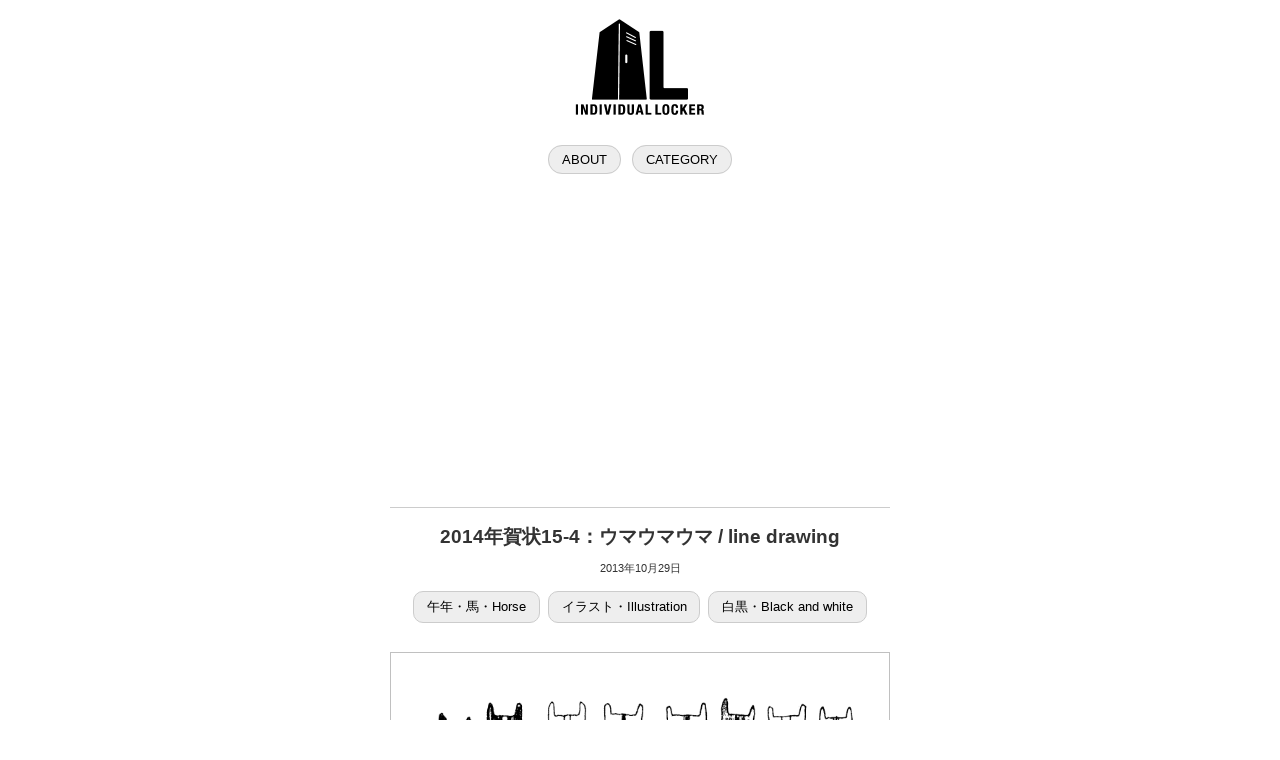

--- FILE ---
content_type: text/html; charset=utf-8
request_url: https://www.google.com/recaptcha/api2/aframe
body_size: 268
content:
<!DOCTYPE HTML><html><head><meta http-equiv="content-type" content="text/html; charset=UTF-8"></head><body><script nonce="uDRZvIHPHTJ9HeJ1PvhApw">/** Anti-fraud and anti-abuse applications only. See google.com/recaptcha */ try{var clients={'sodar':'https://pagead2.googlesyndication.com/pagead/sodar?'};window.addEventListener("message",function(a){try{if(a.source===window.parent){var b=JSON.parse(a.data);var c=clients[b['id']];if(c){var d=document.createElement('img');d.src=c+b['params']+'&rc='+(localStorage.getItem("rc::a")?sessionStorage.getItem("rc::b"):"");window.document.body.appendChild(d);sessionStorage.setItem("rc::e",parseInt(sessionStorage.getItem("rc::e")||0)+1);localStorage.setItem("rc::h",'1768659468256');}}}catch(b){}});window.parent.postMessage("_grecaptcha_ready", "*");}catch(b){}</script></body></html>